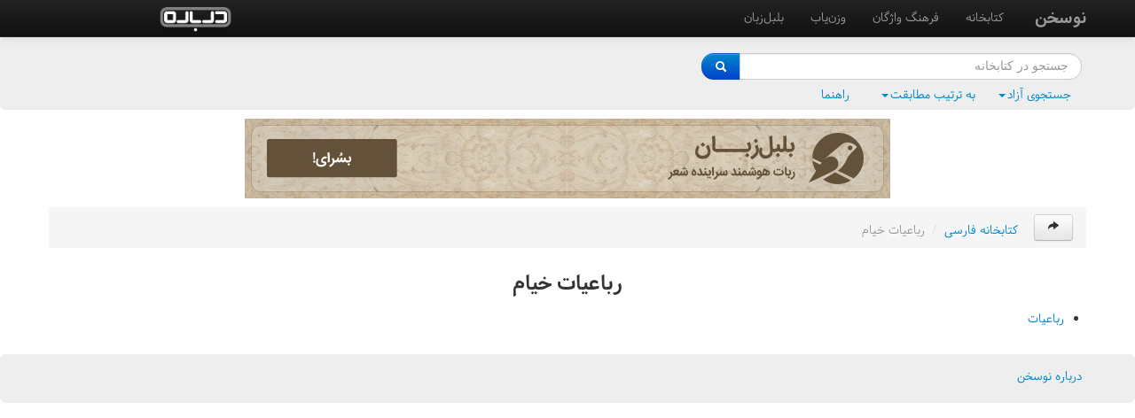

--- FILE ---
content_type: text/html; charset=utf-8
request_url: http://www.nosokhan.com/library/Book/16
body_size: 9715
content:
<!DOCTYPE html>
<html xmlns="http://www.w3.org/1999/xhtml" xmlns:og="http://ogp.me/ns#" xmlns:fb="https://www.facebook.com/2008/fbml">
<head>
    <meta charset="utf-8" />
    <title>رباعيات خيام</title>
    <meta name="viewport" content="width=device-width, initial-scale=1.0" />
    <meta http-equiv="content-language" content="fa-IR">
    
    <meta name="description" content="NoSokhan - Digital library of Iranian literature and poetry" />
    
    
    <meta property="og:type" content="book" />


    <meta property="og:title" content="رباعيات خيام" />
    <meta property="og:image" content="http://www.nosokhan.com/Content/themes/bootstrap/ico/nosokhan-200.png"/>
    <meta property="og:url" content="http://www.nosokhan.com/library/Book/16"/>
    <meta property="og:site_name" content="نوسخن" />
    <meta property="og:description" content="نوسخن - کتابخانه شعر و ادب ایران زمین" />
    <meta property="fb:app_id" content="214640188708962"/>
    
    <link href="/Content/themes/bootstrap/css/bootstrap-rtl.css" rel="stylesheet" type="text/css" />
    <link href="/Content/themes/bootstrap/css/bootstrap-responsive-rtl.css" rel="stylesheet" type="text/css" />
    <!-- IE6-8 support of HTML5 elements -->
    <!--[if lt IE 9]>
      <script src="http://html5shim.googlecode.com/svn/trunk/html5.js"></script>
    <![endif]-->
    <!-- fav and touch icons -->
    <link rel="shortcut icon" href="/Content/ico/favicon.ico"/>
    <link rel="apple-touch-icon-precomposed" sizes="144x144" href="/Content/themes/bootstrap/ico/apple-touch-icon-144-precomposed.png"/>
    <link rel="apple-touch-icon-precomposed" sizes="114x114" href="/Content/themes/bootstrap/ico/apple-touch-icon-114-precomposed.png"/>
    <link rel="apple-touch-icon-precomposed" sizes="72x72" href="/Content/themes/bootstrap/ico/apple-touch-icon-72-precomposed.png"/>
    <link rel="apple-touch-icon-precomposed" href="/Content/themes/bootstrap/ico/apple-touch-icon-57-precomposed.png"/>
    <link href="/Content/nosokhan.css" rel="stylesheet" type="text/css" />
    <script src="/Scripts/jquery-1.8.2.min.js" type="text/javascript"></script>
    <script src="/Content/themes/bootstrap/js/bootstrap.min.js" type="text/javascript"></script>
    <script src="/Scripts/kblayout-c1.js" type="text/javascript"></script>
</head>
<body style="padding: 0px">
    <div lang="fa" dir="rtl">
        <div class="navbar navbar-inverse navbar-fixed-top" style="margin-left: 0px;">
    <div class="navbar-inner">
        <div class="container">
            <a class="btn btn-navbar" data-toggle="collapse" data-target=".nav-collapse">
                <span class="icon-bar"></span>
                <span class="icon-bar"></span>
                <span class="icon-bar"></span>
            </a>
            <a class="brand" href="/" title="کتابخانه شعر و ادب ایران زمین"><b>نوسخن</b></a>
            <div class="nav-collapse collapse">
                <ul class="nav">
                    <li><a href="/Library">کتابخانه</a></li>
                    <li><a href="http://www.farsilookup.com/">فرهنگ واژگان</a></li>
                    <li><a href="/VaznYab">وزن‌یاب</a></li>
                    <li><a href="http://www.bolbolzaban.com/">بلبل‌زبان</a></li>
                </ul>
                    <ul class="nav pull-right">
		        <li><a href="http://www.darbare.com/" target="_blank" style="padding:8px 5px 5px"><img border="0" alt="شبکه اجتماعی درباره" src="/Content/ico/darbare.png" style="height:28px"></a></li>
                        <li>
                            <!-- AddThis Button BEGIN -->
                            <div class="addthis_toolbox addthis_default_style addthis_32x32_style" style="width:120px">
                                <a class="addthis_button_facebook" style="padding-top: 5px; padding-bottom: 0px;"></a>
                                <a class="addthis_button_twitter" style="padding-top: 5px; padding-bottom: 0px;"></a>
                                <a class="addthis_button_email" style="padding-top: 5px; padding-bottom: 0px;"></a>
                            </div>
                            <script type="text/javascript">
                                var addthis_config =
                            {
                                data_ga_property: 'UA-35987589-1',
                                data_ga_social: true
                            }                          
                            </script>
                            <script type="text/javascript" src="http://s7.addthis.com/js/300/addthis_widget.js#pubid=ra-50913511471582b6"></script>
                            <!-- AddThis Button END -->
                        </li>
                    </ul>
            </div>
        </div>
    </div>
</div>


<div class="hero-unit" id="header">
    <div class="container">
<form action="/Search" class="form-search" id="searchForm" method="get" style="margin: 0px; padding-top: 0px;">            <div class="input-append">
                <input type="hidden" name="sort" id="sort" value="" />
                <input type="hidden" name="option" id="option" value="" />
                <input type="text" name="query" value="" class="span4 search-query input-small" placeholder="جستجو در کتابخانه" lang="fa"/>
                <button type="submit" class="btn btn-primary">
                    <i class="icon-search icon-white"></i>
                </button>
            </div>
            <ul class="nav nav-pills" style="margin-bottom: 0px;">
                <li class="dropdown" title="option">
                    <a class="dropdown-toggle" data-toggle="dropdown" href="#"><span class="selectedMenu">جستجوی آزاد</span><b class="caret"></b></a>
                    <ul class="dropdown-menu">
                        <li><a class="menuItem" id="default" href="#">جستجوی آزاد</a></li>
                        <li><a class="menuItem" id="all" href="#">جستجوی ابیات دارای همه عبارات</a></li>
                    </ul>
                </li>
                <li class="dropdown" title="sort">
                    <a class="dropdown-toggle" data-toggle="dropdown" href="#"><span class="selectedMenu">به ترتیب مطابقت</span><b class="caret"></b>
                    </a>
                    <ul class="dropdown-menu">
                        <li><a class="menuItem" id="relevance" href="#">به ترتیب مطابقت</a></li>
                        <li><a class="menuItem" id="book" href="#">به ترتیب کتاب</a></li>
                    </ul>
                </li>
                <li>
                    <a href="/Search?Query=" style="margin-right: 10px;">راهنما</a>
                </li>
            </ul>
            <script>
                $(document).ready(function () {
                    
                    function updateMenu(menu) {
                        var parent = menu.parents(".dropdown")
                        $("#" + parent.attr("title")).val(menu.attr("id"))
                        parent.find(".selectedMenu").text(menu.text());
                    }

                    
                    updateMenu($("#" + $("#sort").val()));

                    $(".menuItem").click(function () {
                        updateMenu($(this));
                    });

                    
                    $("#searchForm").submit(function () {
                        if ($("#sort").val() == "") {
                            $("#sort").remove();
                        }
                        if ($("#option").val() == "" || $("#option").val() == "default") {
                            $("#option").remove();
                        }
                    });
                });
            </script>
</form>    </div>
</div>
        <div class="container">
            
            <div class="row" id="banner">
    <a style="display:block" href="http://www.bolbolzaban.com">
        <div class="col-centered" id="banner-img"></div>
    </a>
</div>

            



    <ul class="breadcrumb">
        <li>
            <a class="btn" href="/Library"><i title="برگرد به فهرست قبلی" class="icon-share-alt"></i></a><span class="divider">&nbsp;</span>
        </li>
        <li><a href="/library">کتابخانه فارسی</a> <span class="divider">/</span></li>
        <li class="active">رباعيات خيام</li>
    </ul>


<h1 class="tt">
    رباعيات خيام
</h1>




<ul>
        <li>
            <a href="/library/Part/06E">رباعيات</a>
        </li>
</ul>


        </div>
<div class="hero-unit" id="footer">
    <div class="container">
        <ul class="nav">
            <li><a href="/Home/About">درباره نوسخن</a></li>
        </ul>
    </div>
</div>
        <script type="text/javascript">

            var _gaq = _gaq || [];
            _gaq.push(['_setAccount', 'UA-35987589-1']);
            _gaq.push(['_trackPageview']);

            (function () {
                var ga = document.createElement('script'); ga.type = 'text/javascript'; ga.async = true;
                ga.src = ('https:' == document.location.protocol ? 'https://ssl' : 'http://www') + '.google-analytics.com/ga.js';
                var s = document.getElementsByTagName('script')[0]; s.parentNode.insertBefore(ga, s);
            })();

        </script>
    </div>
</body>
</html>
